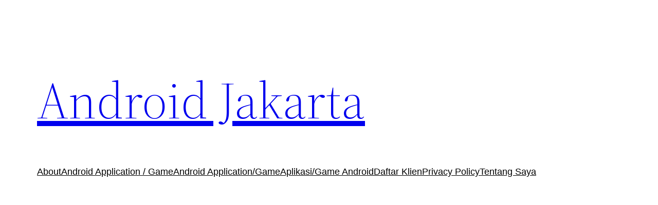

--- FILE ---
content_type: text/html; charset=utf-8
request_url: https://www.google.com/recaptcha/api2/aframe
body_size: 270
content:
<!DOCTYPE HTML><html><head><meta http-equiv="content-type" content="text/html; charset=UTF-8"></head><body><script nonce="vNUBCujARDXJHZgNh_Zzfw">/** Anti-fraud and anti-abuse applications only. See google.com/recaptcha */ try{var clients={'sodar':'https://pagead2.googlesyndication.com/pagead/sodar?'};window.addEventListener("message",function(a){try{if(a.source===window.parent){var b=JSON.parse(a.data);var c=clients[b['id']];if(c){var d=document.createElement('img');d.src=c+b['params']+'&rc='+(localStorage.getItem("rc::a")?sessionStorage.getItem("rc::b"):"");window.document.body.appendChild(d);sessionStorage.setItem("rc::e",parseInt(sessionStorage.getItem("rc::e")||0)+1);localStorage.setItem("rc::h",'1768829640458');}}}catch(b){}});window.parent.postMessage("_grecaptcha_ready", "*");}catch(b){}</script></body></html>